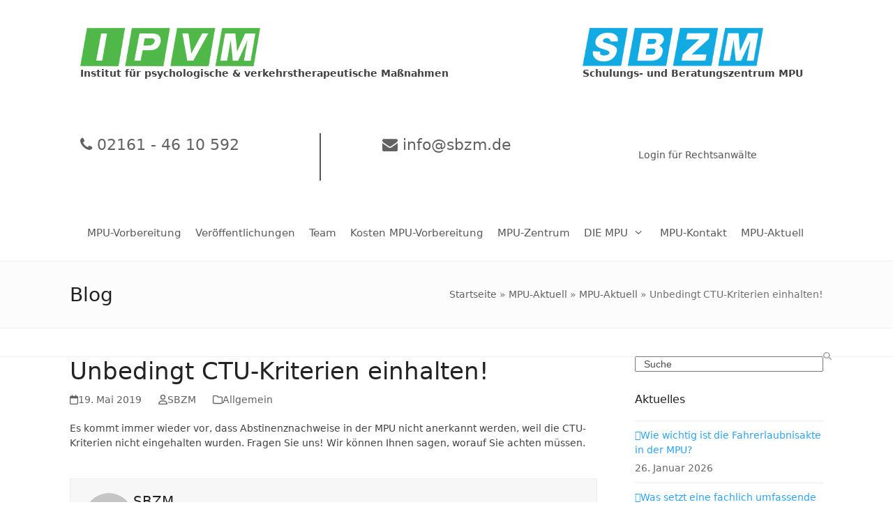

--- FILE ---
content_type: text/html; charset=UTF-8
request_url: https://www.mpu-hilfe.tips/unbedingt-ctu-kriterien-einhalten/
body_size: 20696
content:
<!DOCTYPE html>
<html lang="de" class="wpex-classic-style">
<head>
<meta charset="UTF-8">
<link rel="profile" href="https://gmpg.org/xfn/11">
<meta name='robots' content='index, follow, max-image-preview:large, max-snippet:-1, max-video-preview:-1' />
<meta name="viewport" content="width=device-width, initial-scale=1">

	<!-- This site is optimized with the Yoast SEO plugin v26.8 - https://yoast.com/product/yoast-seo-wordpress/ -->
	<title>Unbedingt CTU-Kriterien einhalten! - Medizinisch-Psychologische-Untersuchung (MPU). Sperrfristverkürzung. Psychologische / verkehrstherapeutische Maßnahmen. Beratung für die MPU. MPU-Vorbereitung und Beratung durch IVPM / SBZM.</title>
	<meta name="description" content="Es kommt immer wieder vor, dass Abstinenznachweise in der MPU nicht anerkannt werden, weil die CTU-Kriterien nicht eingehalten wurden. Fragen Sie uns! Wir könne" />
	<link rel="canonical" href="https://www.mpu-hilfe.tips/unbedingt-ctu-kriterien-einhalten/" />
	<meta property="og:locale" content="de_DE" />
	<meta property="og:type" content="article" />
	<meta property="og:title" content="Unbedingt CTU-Kriterien einhalten! - Medizinisch-Psychologische-Untersuchung (MPU). Sperrfristverkürzung. Psychologische / verkehrstherapeutische Maßnahmen. Beratung für die MPU. MPU-Vorbereitung und Beratung durch IVPM / SBZM." />
	<meta property="og:description" content="Es kommt immer wieder vor, dass Abstinenznachweise in der MPU nicht anerkannt werden, weil die CTU-Kriterien nicht eingehalten wurden. Fragen Sie uns! Wir können Ihnen sagen, worauf Sie achten müssen." />
	<meta property="og:url" content="https://www.mpu-hilfe.tips/unbedingt-ctu-kriterien-einhalten/" />
	<meta property="og:site_name" content="Medizinisch-Psychologische-Untersuchung (MPU). Sperrfristverkürzung. Psychologische / verkehrstherapeutische Maßnahmen. Beratung für die MPU. MPU-Vorbereitung und Beratung durch IVPM / SBZM." />
	<meta property="article:published_time" content="2019-05-19T20:34:52+00:00" />
	<meta property="article:modified_time" content="2019-05-26T20:37:34+00:00" />
	<meta name="author" content="SBZM" />
	<meta name="twitter:card" content="summary_large_image" />
	<meta name="twitter:label1" content="Verfasst von" />
	<meta name="twitter:data1" content="SBZM" />
	<script type="application/ld+json" class="yoast-schema-graph">{"@context":"https://schema.org","@graph":[{"@type":"Article","@id":"https://www.mpu-hilfe.tips/unbedingt-ctu-kriterien-einhalten/#article","isPartOf":{"@id":"https://www.mpu-hilfe.tips/unbedingt-ctu-kriterien-einhalten/"},"author":{"name":"SBZM","@id":"https://www.mpu-hilfe.tips/#/schema/person/f2778a9b2baff78c9fb40b86d369cf78"},"headline":"Unbedingt CTU-Kriterien einhalten!","datePublished":"2019-05-19T20:34:52+00:00","dateModified":"2019-05-26T20:37:34+00:00","mainEntityOfPage":{"@id":"https://www.mpu-hilfe.tips/unbedingt-ctu-kriterien-einhalten/"},"wordCount":35,"publisher":{"@id":"https://www.mpu-hilfe.tips/#organization"},"inLanguage":"de"},{"@type":"WebPage","@id":"https://www.mpu-hilfe.tips/unbedingt-ctu-kriterien-einhalten/","url":"https://www.mpu-hilfe.tips/unbedingt-ctu-kriterien-einhalten/","name":"Unbedingt CTU-Kriterien einhalten! - Medizinisch-Psychologische-Untersuchung (MPU). Sperrfristverkürzung. Psychologische / verkehrstherapeutische Maßnahmen. Beratung für die MPU. MPU-Vorbereitung und Beratung durch IVPM / SBZM.","isPartOf":{"@id":"https://www.mpu-hilfe.tips/#website"},"datePublished":"2019-05-19T20:34:52+00:00","dateModified":"2019-05-26T20:37:34+00:00","breadcrumb":{"@id":"https://www.mpu-hilfe.tips/unbedingt-ctu-kriterien-einhalten/#breadcrumb"},"inLanguage":"de","potentialAction":[{"@type":"ReadAction","target":["https://www.mpu-hilfe.tips/unbedingt-ctu-kriterien-einhalten/"]}]},{"@type":"BreadcrumbList","@id":"https://www.mpu-hilfe.tips/unbedingt-ctu-kriterien-einhalten/#breadcrumb","itemListElement":[{"@type":"ListItem","position":1,"name":"Startseite","item":"https://www.mpu-hilfe.tips/"},{"@type":"ListItem","position":2,"name":"MPU-Aktuell","item":"https://www.mpu-hilfe.tips/aktuelles/"},{"@type":"ListItem","position":3,"name":"MPU-Aktuell","item":"https://www.mpu-hilfe.tips/aktuelles/"},{"@type":"ListItem","position":4,"name":"Unbedingt CTU-Kriterien einhalten!"}]},{"@type":"WebSite","@id":"https://www.mpu-hilfe.tips/#website","url":"https://www.mpu-hilfe.tips/","name":"Schulungs- und Beratungszentrums für die MPU","description":"Bundesweite individuelle psychologische und verkehrstherapeutische Maßnahmen zur Vorbereitung auf die MPU","publisher":{"@id":"https://www.mpu-hilfe.tips/#organization"},"potentialAction":[{"@type":"SearchAction","target":{"@type":"EntryPoint","urlTemplate":"https://www.mpu-hilfe.tips/?s={search_term_string}"},"query-input":{"@type":"PropertyValueSpecification","valueRequired":true,"valueName":"search_term_string"}}],"inLanguage":"de"},{"@type":"Organization","@id":"https://www.mpu-hilfe.tips/#organization","name":"mpu-hilfe.tips","url":"https://www.mpu-hilfe.tips/","logo":{"@type":"ImageObject","inLanguage":"de","@id":"https://www.mpu-hilfe.tips/#/schema/logo/image/","url":"https://www.mpu-hilfe.tips/wp-content/uploads/2017/09/sbzm_haken_www.png","contentUrl":"https://www.mpu-hilfe.tips/wp-content/uploads/2017/09/sbzm_haken_www.png","width":880,"height":276,"caption":"mpu-hilfe.tips"},"image":{"@id":"https://www.mpu-hilfe.tips/#/schema/logo/image/"}},{"@type":"Person","@id":"https://www.mpu-hilfe.tips/#/schema/person/f2778a9b2baff78c9fb40b86d369cf78","name":"SBZM","image":{"@type":"ImageObject","inLanguage":"de","@id":"https://www.mpu-hilfe.tips/#/schema/person/image/","url":"https://secure.gravatar.com/avatar/65c26ace7678349c9ab470db535ea167d91e0f8ddd4f27620304c5b2b6af5314?s=96&d=mm&r=g","contentUrl":"https://secure.gravatar.com/avatar/65c26ace7678349c9ab470db535ea167d91e0f8ddd4f27620304c5b2b6af5314?s=96&d=mm&r=g","caption":"SBZM"},"sameAs":["http://www.sbzm.de"]}]}</script>
	<!-- / Yoast SEO plugin. -->


<link rel='dns-prefetch' href='//www.mpu-hilfe.tips' />
<link rel="alternate" type="application/rss+xml" title="Medizinisch-Psychologische-Untersuchung (MPU). Sperrfristverkürzung. Psychologische / verkehrstherapeutische Maßnahmen. Beratung für die MPU. MPU-Vorbereitung und Beratung durch IVPM / SBZM. &raquo; Feed" href="https://www.mpu-hilfe.tips/feed/" />
<link rel="alternate" type="application/rss+xml" title="Medizinisch-Psychologische-Untersuchung (MPU). Sperrfristverkürzung. Psychologische / verkehrstherapeutische Maßnahmen. Beratung für die MPU. MPU-Vorbereitung und Beratung durch IVPM / SBZM. &raquo; Kommentar-Feed" href="https://www.mpu-hilfe.tips/comments/feed/" />
<link rel="alternate" title="oEmbed (JSON)" type="application/json+oembed" href="https://www.mpu-hilfe.tips/wp-json/oembed/1.0/embed?url=https%3A%2F%2Fwww.mpu-hilfe.tips%2Funbedingt-ctu-kriterien-einhalten%2F" />
<link rel="alternate" title="oEmbed (XML)" type="text/xml+oembed" href="https://www.mpu-hilfe.tips/wp-json/oembed/1.0/embed?url=https%3A%2F%2Fwww.mpu-hilfe.tips%2Funbedingt-ctu-kriterien-einhalten%2F&#038;format=xml" />
<style id='wp-img-auto-sizes-contain-inline-css'>
img:is([sizes=auto i],[sizes^="auto," i]){contain-intrinsic-size:3000px 1500px}
/*# sourceURL=wp-img-auto-sizes-contain-inline-css */
</style>
<link rel='stylesheet' id='js_composer_front-css' href='https://www.mpu-hilfe.tips/wp-content/plugins/js_composer/assets/css/js_composer.min.css?ver=8.7.2' media='all' />
<link rel='stylesheet' id='contact-form-7-css' href='https://www.mpu-hilfe.tips/wp-content/plugins/contact-form-7/includes/css/styles.css?ver=6.1.4' media='all' />
<link rel='stylesheet' id='groovy-menu-style-css' href='https://www.mpu-hilfe.tips/wp-content/plugins/groovy-menu-free/assets/style/frontend.css?ver=1.4.3' media='all' />
<link rel='stylesheet' id='groovy-menu-style-fonts-groovy-28328-css' href='https://www.mpu-hilfe.tips/wp-content/uploads/groovy/fonts/groovy-28328.css?ver=1.4.3' media='all' />
<link rel='stylesheet' id='groovy-menu-style-fonts-groovy-69018-css' href='https://www.mpu-hilfe.tips/wp-content/uploads/groovy/fonts/groovy-69018.css?ver=1.4.3' media='all' />
<link rel='stylesheet' id='groovy-menu-style-fonts-groovy-socicon-css' href='https://www.mpu-hilfe.tips/wp-content/uploads/groovy/fonts/groovy-socicon.css?ver=1.4.3' media='all' />
<link rel='stylesheet' id='groovy-menu-font-awesome-css' href='https://www.mpu-hilfe.tips/wp-content/plugins/groovy-menu-free/assets/style/fontawesome.css?ver=1.4.3' media='all' crossorigin='anonymous' />
<link rel='preload' as='font' crossorigin='anonymous' id='groovy-menu-font-awesome-file-css' href='https://www.mpu-hilfe.tips/wp-content/plugins/groovy-menu-free/assets/fonts/fontawesome-webfont.woff2?v=4.7.0' media='all' />
<link rel='stylesheet' id='groovy-menu-font-internal-css' href='https://www.mpu-hilfe.tips/wp-content/plugins/groovy-menu-free/assets/style/font-internal.css?ver=1.4.3' media='all' crossorigin='anonymous' />
<link rel='preload' as='font' crossorigin='anonymous' id='groovy-menu-font-internal-file-css' href='https://www.mpu-hilfe.tips/wp-content/plugins/groovy-menu-free/assets/fonts/crane-font.woff?hhxb42' media='all' />
<link rel='stylesheet' id='wpsm_ac-font-awesome-front-css' href='https://www.mpu-hilfe.tips/wp-content/plugins/responsive-accordion-and-collapse/css/font-awesome/css/font-awesome.min.css?ver=6.9' media='all' />
<link rel='stylesheet' id='wpsm_ac_bootstrap-front-css' href='https://www.mpu-hilfe.tips/wp-content/plugins/responsive-accordion-and-collapse/css/bootstrap-front.css?ver=6.9' media='all' />
<link rel='stylesheet' id='parent-style-css' href='https://www.mpu-hilfe.tips/wp-content/themes/Total/style.css?ver=6.5' media='all' />
<link rel='stylesheet' id='wpex-style-css' href='https://www.mpu-hilfe.tips/wp-content/themes/total-child-theme/style.css?ver=6.5' media='all' />
<link rel='stylesheet' id='vcex-shortcodes-css' href='https://www.mpu-hilfe.tips/wp-content/themes/Total/assets/css/frontend/vcex-shortcodes.min.css?ver=6.5' media='all' />
<link rel='stylesheet' id='wpex-wpbakery-css' href='https://www.mpu-hilfe.tips/wp-content/themes/Total/assets/css/frontend/wpbakery.min.css?ver=6.5' media='all' />
<link rel='stylesheet' id='groovy-menu-preset-style-4568-css' href='https://www.mpu-hilfe.tips/wp-content/uploads/groovy/preset_4568.css?ver=40921363fac5e5e9c33253d144db1961' media='all' />
<script src="https://www.mpu-hilfe.tips/wp-includes/js/jquery/jquery.min.js?ver=3.7.1" id="jquery-core-js"></script>
<script src="https://www.mpu-hilfe.tips/wp-includes/js/jquery/jquery-migrate.min.js?ver=3.4.1" id="jquery-migrate-js"></script>
<script src="//www.mpu-hilfe.tips/wp-content/plugins/revslider/sr6/assets/js/rbtools.min.js?ver=6.7.38" async id="tp-tools-js"></script>
<script src="//www.mpu-hilfe.tips/wp-content/plugins/revslider/sr6/assets/js/rs6.min.js?ver=6.7.38" async id="revmin-js"></script>
<script id="wpex-core-js-extra">
var wpex_theme_params = {"selectArrowIcon":"\u003Cspan class=\"wpex-select-arrow__icon wpex-icon--sm wpex-flex wpex-icon\" aria-hidden=\"true\"\u003E\u003Csvg viewBox=\"0 0 24 24\" xmlns=\"http://www.w3.org/2000/svg\"\u003E\u003Crect fill=\"none\" height=\"24\" width=\"24\"/\u003E\u003Cg transform=\"matrix(0, -1, 1, 0, -0.115, 23.885)\"\u003E\u003Cpolygon points=\"17.77,3.77 16,2 6,12 16,22 17.77,20.23 9.54,12\"/\u003E\u003C/g\u003E\u003C/svg\u003E\u003C/span\u003E","customSelects":".widget_categories form,.widget_archive select,.vcex-form-shortcode select","scrollToHash":"1","localScrollFindLinks":"1","localScrollHighlight":"1","localScrollUpdateHash":"1","scrollToHashTimeout":"500","localScrollTargets":"li.local-scroll a, a.local-scroll, .local-scroll-link, .local-scroll-link \u003E a,.sidr-class-local-scroll-link,li.sidr-class-local-scroll \u003E span \u003E a,li.sidr-class-local-scroll \u003E a","scrollToBehavior":"smooth"};
//# sourceURL=wpex-core-js-extra
</script>
<script src="https://www.mpu-hilfe.tips/wp-content/themes/Total/assets/js/frontend/core.min.js?ver=6.5" id="wpex-core-js" defer data-wp-strategy="defer"></script>
<script id="wpex-inline-js-after">
!function(){const e=document.querySelector("html"),t=()=>{const t=window.innerWidth-document.documentElement.clientWidth;t&&e.style.setProperty("--wpex-scrollbar-width",`${t}px`)};t(),window.addEventListener("resize",(()=>{t()}))}();
//# sourceURL=wpex-inline-js-after
</script>
<script></script><link rel="https://api.w.org/" href="https://www.mpu-hilfe.tips/wp-json/" /><link rel="alternate" title="JSON" type="application/json" href="https://www.mpu-hilfe.tips/wp-json/wp/v2/posts/2733" /><link rel="EditURI" type="application/rsd+xml" title="RSD" href="https://www.mpu-hilfe.tips/xmlrpc.php?rsd" />
<meta name="generator" content="WordPress 6.9" />
<link rel='shortlink' href='https://www.mpu-hilfe.tips/?p=2733' />
<!-- Analytics by WP Statistics - https://wp-statistics.com -->
<noscript><style>body:not(.content-full-screen) .wpex-vc-row-stretched[data-vc-full-width-init="false"]{visibility:visible;}</style></noscript><link rel="icon" href="https://www.mpu-hilfe.tips/wp-content/uploads/2021/03/cropped-SBZM-Icon-white-32x32.png" sizes="32x32" />
<link rel="icon" href="https://www.mpu-hilfe.tips/wp-content/uploads/2021/03/cropped-SBZM-Icon-white-192x192.png" sizes="192x192" />
<link rel="apple-touch-icon" href="https://www.mpu-hilfe.tips/wp-content/uploads/2021/03/cropped-SBZM-Icon-white-180x180.png" />
<meta name="msapplication-TileImage" content="https://www.mpu-hilfe.tips/wp-content/uploads/2021/03/cropped-SBZM-Icon-white-270x270.png" />
<script>function setREVStartSize(e){
			//window.requestAnimationFrame(function() {
				window.RSIW = window.RSIW===undefined ? window.innerWidth : window.RSIW;
				window.RSIH = window.RSIH===undefined ? window.innerHeight : window.RSIH;
				try {
					var pw = document.getElementById(e.c).parentNode.offsetWidth,
						newh;
					pw = pw===0 || isNaN(pw) || (e.l=="fullwidth" || e.layout=="fullwidth") ? window.RSIW : pw;
					e.tabw = e.tabw===undefined ? 0 : parseInt(e.tabw);
					e.thumbw = e.thumbw===undefined ? 0 : parseInt(e.thumbw);
					e.tabh = e.tabh===undefined ? 0 : parseInt(e.tabh);
					e.thumbh = e.thumbh===undefined ? 0 : parseInt(e.thumbh);
					e.tabhide = e.tabhide===undefined ? 0 : parseInt(e.tabhide);
					e.thumbhide = e.thumbhide===undefined ? 0 : parseInt(e.thumbhide);
					e.mh = e.mh===undefined || e.mh=="" || e.mh==="auto" ? 0 : parseInt(e.mh,0);
					if(e.layout==="fullscreen" || e.l==="fullscreen")
						newh = Math.max(e.mh,window.RSIH);
					else{
						e.gw = Array.isArray(e.gw) ? e.gw : [e.gw];
						for (var i in e.rl) if (e.gw[i]===undefined || e.gw[i]===0) e.gw[i] = e.gw[i-1];
						e.gh = e.el===undefined || e.el==="" || (Array.isArray(e.el) && e.el.length==0)? e.gh : e.el;
						e.gh = Array.isArray(e.gh) ? e.gh : [e.gh];
						for (var i in e.rl) if (e.gh[i]===undefined || e.gh[i]===0) e.gh[i] = e.gh[i-1];
											
						var nl = new Array(e.rl.length),
							ix = 0,
							sl;
						e.tabw = e.tabhide>=pw ? 0 : e.tabw;
						e.thumbw = e.thumbhide>=pw ? 0 : e.thumbw;
						e.tabh = e.tabhide>=pw ? 0 : e.tabh;
						e.thumbh = e.thumbhide>=pw ? 0 : e.thumbh;
						for (var i in e.rl) nl[i] = e.rl[i]<window.RSIW ? 0 : e.rl[i];
						sl = nl[0];
						for (var i in nl) if (sl>nl[i] && nl[i]>0) { sl = nl[i]; ix=i;}
						var m = pw>(e.gw[ix]+e.tabw+e.thumbw) ? 1 : (pw-(e.tabw+e.thumbw)) / (e.gw[ix]);
						newh =  (e.gh[ix] * m) + (e.tabh + e.thumbh);
					}
					var el = document.getElementById(e.c);
					if (el!==null && el) el.style.height = newh+"px";
					el = document.getElementById(e.c+"_wrapper");
					if (el!==null && el) {
						el.style.height = newh+"px";
						el.style.display = "block";
					}
				} catch(e){
					console.log("Failure at Presize of Slider:" + e)
				}
			//});
		  };</script>
		<style id="wp-custom-css">
			.vc_tta-accordion .vc_tta-controls-icon{display:none!important;}.blog-entry-media{display:none;}.page_gitter .vc_btn3-color-juicy-pink{background-color:#2ea3f2!important;}.header_logo img{height:55px;width:auto;}#header_mail{font-size:1.577em;text-align:center;}#header_phone{font-size:1.577em;}#header_phone a,#header_mail a{color:#616161;}@media only screen and (min-width:1110px){#header_phone{border-right:2px solid #545455;}}#header_col_right{text-align:right;}@media only screen and (max-width:768px){#header_col_right{text-align:center;}#header_col_right .theme-button.align-right{float:none;}#header_phone{text-align:center;}}#header_phone .vc_column-inner,#header_mail .vc_column-inner,#header_col_right .vc_column-inner{margin-bottom:0px;}#header_link_login{padding-right:0;}#footer{margin-bottom:50px;}.wp-gr .wp-google-head{height:100px!important}.wp-gr .wp-google-name{padding-right:50px!important}.header-box{text-align:right;width:100%;margin-bottom:20px}.header-box h3{color:black;/*#2ea3f2;*/font-weight:bolder;font-style:italic;text-transform:uppercase;font-size:1.285em;}.header-box li:before{content:"\f00c";font-family:FontAwesome;color:#4abd42;display:inline-block;width:1.3em}#header-left{width:40%;display:inline-block;text-align:center}#header-right{width:50%;display:inline-block;margin-left:20px}#header-two-search{display:none}#header-aside{margin-right:10%}@media only screen and (max-width:1110px){#header-aside{margin-right:0}}@media only screen and (max-width:767px){.hide-on-mobile,#header-right{width:100%;margin:0;padding-top:25px;}#header-left{width:100%}#header-aside{padding-top:0}}#menu-main{border:0}#menu-main li{border:0}.call-to-action{background-color:#4abd42;/* Green */border:none;color:white;padding:15px 32px;text-align:center;text-decoration:none;display:inline-block;font-size:1.3em;-webkit-transition-duration:0.4s;/* Safari */transition-duration:0.4s}.call-to-action:hover{text-decoration:none;box-shadow:0 12px 16px 0 rgba(0,0,0,0.24),0 17px 50px 0 rgba(0,0,0,0.19)}#footer-bottom{background:#2ea3f2 !important}#copyright,#copyright a,#menu-footer-1 li a{color:white}/*#mobile-menu{display:none}*/body{-moz-osx-font-smoothing:grayscale}.sidebar-widget-icons .widget_recent_entries a::before{content:"\f054"}.wpb_single_image{padding-right:10px !important;padding-top:6px !important;float:left}.wpb_single_image.team-image{float:none;}.team-col .vc_column_container{padding-right:30px;}body{-moz-osx-font-smoothing:grayscale;}.sidebar-widget-icons .widget_recent_entries a::before{content:"\f054";}.para{height:720px;}#site-header-inner{padding-top:40px !important;padding-bottom:5px !important;}.team-col .vc_column_container>.vc_column-inner{padding-left:0;padding-right:0;}.wpb_single_image{padding-right:10px !important;padding-top:6px !important;float:left;}body{-moz-osx-font-smoothing:grayscale;}.sidebar-widget-icons .widget_recent_entries a::before{content:"\f054";}.header-box ul{list-style:none !important;margin:0;}.wpb_single_image{padding-right:10px !important;padding-top:6px !important;float:left;}.vc-hoverbox-wrapper.vc-hoverbox-width--100 .vc-hoverbox{min-height:360px;}.hoverbox .vc-hoverbox-block-inner.vc-hoverbox-front-inner{background:rgba(0,0,0,0.7);}.hoverbox h2{color:white;margin:0;}.hoverbox .vc-hoverbox-block.vc-hoverbox-back .vc_btn3.vc_btn3-color-grey.vc_btn3-style-modern{color:white;border-color:#4abd42;background-color:#4abd42;background-image:none;}.hoverbox .vc-hoverbox-block-inner.vc-hoverbox-back-inner p{color:white;}.vc_separator{display:none;}.tmm .tmm_3_columns .tmm_member{animation-name:slideInUp;-webkit-animation-duration:1s;animation-duration:1s;-webkit-animation-fill-mode:both;animation-fill-mode:both;transition:transform .5s ease-in-out;}@-webkit-keyframes wave-animation-s{0%{background-position:0 0;}100%{background-position:-10000px 0;}}@-moz-keyframes wave-animation-s{0%{background-position:0 0;}100%{background-position:-10000px 0;}}@-o-keyframes wave-animation-s{0%{background-position:0 0;}100%{background-position:-10000px 0;}}@keyframes wave-animation-s{0%{background-position:0 0;}100%{background-position:-10000px 0;}}.hoverbox .vc-hoverbox-block-inner.vc-hoverbox-front-inner h2:after{font-family:FontAwesome;content:"\f061";margin-left:10px;}.checkmark ul{list-style:none !important;margin:0;}.checkmark li:before{content:"\f00c";font-family:FontAwesome;color:#4abd42;display:inline-block;width:1.3em;}.center_action{display:flex;justify-content:center;}.cta-button .vc_btn3.vc_btn3-shape-rounded{background-color:#4abd42;border:none;color:white;padding:15px 32px;text-align:center;text-decoration:none;display:inline-block;font-size:1.3em;-webkit-transition-duration:0.4s;transition-duration:0.4s;}.center_action h2{padding-top:20px;color:white;}.tmm_photo{width:100% !important;height:250px !important;border:0 !important;border-radius:0 !important;}.services .vc_column-inner.vc_custom_1561609167036{background-color:rgba(255,255,255,0.7);margin:30px auto !important;}.services .vc_column-inner.vc_custom_1561609167036 .vc_column_container{padding-left:10%}.vc_row{margin-left:0 !important;margin-right:0 !important;}#header-right{font-size:1.2em;text-align:center;}.cta-button .vc_btn3.vc_btn3-shape-rounded:before{font-family:FontAwesome;content:"\f095";padding-right:10px;}#header-left{float:left;}.vc_general.vc_cta3 .vc_cta3-actions{text-align:center;}.services li{color:#000;}.header-image{background-image:url("https://www.mpu-hilfe.tips/wp-content/uploads/2019/06/header_sbzm_small_header.jpeg");background-size:cover;width:100%;height:720px;}@media only screen and (max-width:700px){.header-image{display:none;}}.wpsm_number{margin-top:10px!important;}#wpsm_counter_b_row_2759 .wpsm_counterbox{margin-top:0 !important;margin-bottom:0!important;}#wpsm_counter_b_row_2759 .wpsm_counterbox .wpsm_count-title{margin-top:10px !important;}.wpsm_count-title{min-height:0!important;}#wpsm_counter_b_row_2759 .wpsm_counterbox .wpsm_number{margin-top:0;}.wave{height:20px;background:url(https://www.mpu-hilfe.tips/wp-content/uploads/2019/06/white_wave.png) 0 0 repeat-x;position:relative;top:-20px;width:100%;-webkit-animation:wave-animation-s 90s infinite linear;-moz-animation:wave-animation-s 90s infinite linear;-o-animation:wave-animation-s 90s infinite linear;animation:wave-animation-s 90s infinite linear;animation-duration:90s;animation-timing-function:linear;animation-delay:0s;animation-iteration-count:infinite;animation-direction:normal;animation-fill-mode:none;animation-play-state:running;animation-name:wave-animation-s;}header-box		</style>
		<noscript><style> .wpb_animate_when_almost_visible { opacity: 1; }</style></noscript><style data-type="wpex-css" id="wpex-css">/*TYPOGRAPHY*/:root{--wpex-body-font-size:14px;}:root{--wpex-heading-font-weight:400;}.sidebar-box .widget-title{font-weight:400;font-size:16px;}h2,.wpex-h2{font-size:21px;}.footer-widget .widget-title{font-size:16px;}/*CUSTOMIZER STYLING*/:root{--wpex-accent:#2ea3f2;--wpex-accent-alt:#2ea3f2;--wpex-hover-btn-bg:#0e7af4;--wpex-vc-column-inner-margin-bottom:40px;}.page-header.wpex-supports-mods{padding-block-start:30px;padding-block-end:30px;background-color:#fcfcfc;border-top-color:#eeeeee;border-bottom-color:#eeeeee;}.site-breadcrumbs{color:#707070;}:root,.site-boxed.wpex-responsive #wrap{--wpex-container-width:1080px;}#footer-inner{padding:80px 0 30px;}#footer{--wpex-surface-1:#ffffff;background-color:#ffffff;--wpex-hover-link-color:#020202;}.footer-widget .widget-title{color:#2291eb;}#footer-bottom{background-color:#000000;}@media only screen and (min-width:960px){:root{--wpex-content-area-width:70%;--wpex-primary-sidebar-width:25%;}}</style><link rel='stylesheet' id='rs-plugin-settings-css' href='//www.mpu-hilfe.tips/wp-content/plugins/revslider/sr6/assets/css/rs6.css?ver=6.7.38' media='all' />
<style id='rs-plugin-settings-inline-css'>
#rs-demo-id {}
/*# sourceURL=rs-plugin-settings-inline-css */
</style>
</head>

<body data-rsssl=1 class="wp-singular post-template-default single single-post postid-2733 single-format-standard wp-custom-logo wp-embed-responsive wp-theme-Total wp-child-theme-total-child-theme groovy_menu_1-4-3 wpex-theme wpex-responsive full-width-main-layout no-composer wpex-live-site site-full-width content-right-sidebar has-sidebar post-in-category-allgemein sidebar-widget-icons hasnt-overlay-header wpex-antialiased wpex-no-js wpb-js-composer js-comp-ver-8.7.2 vc_responsive">

	
<a href="#content" class="skip-to-content">Skip to content</a>

	
	<span data-ls_id="#site_top" tabindex="-1"></span>
	<div id="outer-wrap" class="wpex-overflow-clip">
		
		
		
		<div id="wrap" class="wpex-clr">

				<header id="site-header" class="header-builder wpex-z-10 custom-bg dyn-styles wpex-print-hidden wpex-relative wpex-clr">
				<div id="site-header-inner" class="header-builder-inner header-padding container wpex-relative wpex-h-100 wpex-clr"><style>.vc_custom_1648628013617{margin-right: 0px !important;margin-left: 0px !important;padding-right: 0px !important;padding-left: 0px !important;}.vc_custom_1648643236545{margin-right: 0px !important;padding-right: 0px !important;}.vc_custom_1648644010567{margin-right: 0px !important;margin-bottom: 0px !important;margin-left: 0px !important;padding-top: 40px !important;padding-right: 0px !important;padding-bottom: 0px !important;padding-left: 0px !important;}</style><div class="vc_row wpb_row vc_row-fluid wpex-relative"><div class="wpb_column vc_column_container vc_col-sm-8"><div class="vc_column-inner"><div class="wpb_wrapper"><figure class="vcex-image vcex-module header_logo"><div class="vcex-image-inner wpex-relative wpex-inline-block"><a href="https://www.mpu-hilfe.tips/"><img width="2005" height="428" src="https://www.mpu-hilfe.tips/wp-content/uploads/2022/03/IPVM.png" class="vcex-image-img wpex-align-middle" alt="" loading="lazy" decoding="async" srcset="https://www.mpu-hilfe.tips/wp-content/uploads/2022/03/IPVM.png 2005w, https://www.mpu-hilfe.tips/wp-content/uploads/2022/03/IPVM-300x64.png 300w, https://www.mpu-hilfe.tips/wp-content/uploads/2022/03/IPVM-1024x219.png 1024w, https://www.mpu-hilfe.tips/wp-content/uploads/2022/03/IPVM-768x164.png 768w, https://www.mpu-hilfe.tips/wp-content/uploads/2022/03/IPVM-1536x328.png 1536w" sizes="auto, (max-width: 2005px) 100vw, 2005px" /></a></div></figure>
	<div class="wpb_text_column wpb_content_element" >
		<div class="wpb_wrapper">
			<p><strong>Institut für psychologische &amp; verkehrstherapeutische Maßnahmen</strong></p>

		</div>
	</div>
</div></div></div><div class="wpb_column vc_column_container vc_col-sm-4"><div class="vc_column-inner"><div class="wpb_wrapper"><figure class="vcex-image vcex-module wpex-text-left header_logo"><div class="vcex-image-inner wpex-relative wpex-inline-block"><a href="https://www.mpu-hilfe.tips/"><img width="1500" height="318" src="https://www.mpu-hilfe.tips/wp-content/uploads/2021/05/SBZM-Logo-20-Jahre-e1648558111350.png" class="vcex-image-img wpex-align-middle" alt="" loading="lazy" decoding="async" srcset="https://www.mpu-hilfe.tips/wp-content/uploads/2021/05/SBZM-Logo-20-Jahre-e1648558111350.png 1500w, https://www.mpu-hilfe.tips/wp-content/uploads/2021/05/SBZM-Logo-20-Jahre-e1648558111350-300x64.png 300w, https://www.mpu-hilfe.tips/wp-content/uploads/2021/05/SBZM-Logo-20-Jahre-e1648558111350-1024x217.png 1024w, https://www.mpu-hilfe.tips/wp-content/uploads/2021/05/SBZM-Logo-20-Jahre-e1648558111350-768x163.png 768w" sizes="auto, (max-width: 1500px) 100vw, 1500px" /></a></div></figure>
	<div class="wpb_text_column wpb_content_element" >
		<div class="wpb_wrapper">
			<p><strong>Schulungs- und Beratungszentrum MPU</strong></p>

		</div>
	</div>
</div></div></div></div><div class="vc_row wpb_row vc_row-fluid wpex-relative"><div class="wpb_column vc_column_container vc_col-sm-4" id="header_phone"><div class="vc_column-inner"><div class="wpb_wrapper">
	<div class="wpb_raw_code wpb_raw_html wpb_content_element" >
		<div class="wpb_wrapper">
			<a href="tel:+4921614610592"><i class="fa fa-phone"></i> 02161 - 46 10 592</a>
		</div>
	</div>
</div></div></div><div class="wpb_column vc_column_container vc_col-sm-4" id="header_mail"><div class="vc_column-inner"><div class="wpb_wrapper">
	<div class="wpb_raw_code wpb_raw_html wpb_content_element" >
		<div class="wpb_wrapper">
			<a href="mailto:info@sbzm.de"><i class="fa fa-envelope"></i> info@sbzm.de</a>
		</div>
	</div>
</div></div></div><div class="wpb_column vc_column_container vc_col-sm-4" id="header_col_right"><div class="vc_column-inner"><div class="wpb_wrapper"><style>.vcex-button.vcex_6977912c86b31{background:#aeafaf;color:#ffffff!important;}.vcex-button.vcex_6977912c86b31:hover{background:#aeafaf!important;color:#ffffff!important;}</style><a href="https://www.mpu-hilfe.tips/video-konferenz/" class="vcex-button theme-button inline wpex-shadow-lg vcex_6977912c86b31"><span class="vcex-button-inner theme-button-inner wpex-flex wpex-flex-wrap wpex-items-center wpex-justify-center">Zur Video-Konferenz</span></a> <style>.vcex-button.vcex_6977912c8719f{background:#ffffff;color:#545455!important;}.vcex-button.vcex_6977912c8719f:hover{background:#ffffff!important;color:#545455!important;}</style><div class="vc_custom_1648643236545 wpex-clr"><a id="header_link_login" href="https://www.mpu-hilfe.tips/bereich-fuer-rechtsanwaelte" class="vcex-button theme-button align-right inline vcex_6977912c8719f"><span class="vcex-button-inner theme-button-inner wpex-flex wpex-flex-wrap wpex-items-center wpex-justify-center">Login für Rechtsanwälte</span></a></div> </div></div></div></div><div class="vc_row wpb_row vc_row-fluid vc_custom_1648628013617 wpex-relative"><div class="wpb_column vc_column_container vc_col-sm-12"><div class="vc_column-inner vc_custom_1648644010567"><div class="wpb_wrapper">
	<header class="gm-navbar gm-preset-id-4568 gm-navbar--align-left gm-navbar--style-1 gm-top-links-align-left gm-navbar--toolbar-false gm-navbar--shadow-tiny gm-navbar--shadow-dropdown-medium gm-dropdown-hover-style-default gm-dropdown-appearance-animate-from-bottom gm-dropdown-with-scrollbar"
	        id="gm-6977912c6e694" data-version="1.4.3">
		<div class="gm-wrapper"><div class="gm-inner">
				<div class="gm-inner-bg"></div>
				<div class="gm-container"><div class="gm-logo"></div><div class="gm-menu-btn gm-burger hamburger"><div class="hamburger-box"><div class="hamburger-inner"></div></div></div><div class="gm-main-menu-wrapper"><nav id="gm-main-menu"><ul id="menu-main" class="gm-navbar-nav"><li id="menu-item-986" class="menu-item menu-item-type-post_type menu-item-object-page gm-menu-item gm-menu-item--lvl-0"><a href="https://www.mpu-hilfe.tips/hilfe-bei-mpu/" class="gm-anchor"><span class="gm-menu-item__txt-wrapper"><span class="gm-menu-item__txt">MPU-Vorbereitung</span></span></a></li>
<li id="menu-item-4696" class="menu-item menu-item-type-post_type menu-item-object-page gm-menu-item gm-menu-item--lvl-0"><a href="https://www.mpu-hilfe.tips/veroeffentlichungen/" class="gm-anchor"><span class="gm-menu-item__txt-wrapper"><span class="gm-menu-item__txt">Veröffentlichungen</span></span></a></li>
<li id="menu-item-3809" class="menu-item menu-item-type-post_type menu-item-object-page gm-menu-item gm-menu-item--lvl-0"><a href="https://www.mpu-hilfe.tips/mpu-hilfe-team/" class="gm-anchor"><span class="gm-menu-item__txt-wrapper"><span class="gm-menu-item__txt">Team</span></span></a></li>
<li id="menu-item-1009" class="menu-item menu-item-type-post_type menu-item-object-page gm-menu-item gm-menu-item--lvl-0"><a href="https://www.mpu-hilfe.tips/mpu-hilfe-tips-leistungen/" class="gm-anchor"><span class="gm-menu-item__txt-wrapper"><span class="gm-menu-item__txt">Kosten MPU-Vorbereitung</span></span></a></li>
<li id="menu-item-2639" class="menu-item menu-item-type-post_type menu-item-object-page gm-menu-item gm-menu-item--lvl-0"><a href="https://www.mpu-hilfe.tips/ueber-uns/" class="gm-anchor"><span class="gm-menu-item__txt-wrapper"><span class="gm-menu-item__txt">MPU-Zentrum</span></span></a></li>
<li id="menu-item-376" class="menu-item menu-item-type-post_type menu-item-object-page menu-item-has-children gm-menu-item gm-menu-item--lvl-0 gm-dropdown"><a href="https://www.mpu-hilfe.tips/mpu/" class="gm-anchor gm-dropdown-toggle"><span class="gm-menu-item__txt-wrapper"><span class="gm-menu-item__txt">DIE MPU</span></span><span class="gm-caret" aria-label="dropdown"><i class="fa fa-fw fa-angle-down"></i></span></a>
<div class="gm-dropdown-menu-wrapper"><ul class="gm-dropdown-menu gm-dropdown-menu--lvl-1" >
	<li id="menu-item-379" class="menu-item menu-item-type-post_type menu-item-object-page gm-menu-item gm-menu-item--lvl-1"><a href="https://www.mpu-hilfe.tips/mpu/drogen/" class="gm-anchor gm-menu-item__link"><span class="gm-menu-item__txt-wrapper"><span class="gm-menu-item__txt">Drogen</span></span></a></li>
	<li id="menu-item-380" class="menu-item menu-item-type-post_type menu-item-object-page gm-menu-item gm-menu-item--lvl-1"><a href="https://www.mpu-hilfe.tips/mpu/alkohol/" class="gm-anchor gm-menu-item__link"><span class="gm-menu-item__txt-wrapper"><span class="gm-menu-item__txt">Alkohol</span></span></a></li>
	<li id="menu-item-378" class="menu-item menu-item-type-post_type menu-item-object-page gm-menu-item gm-menu-item--lvl-1"><a href="https://www.mpu-hilfe.tips/mpu/punkte/" class="gm-anchor gm-menu-item__link"><span class="gm-menu-item__txt-wrapper"><span class="gm-menu-item__txt">Punkte</span></span></a></li>
	<li id="menu-item-377" class="menu-item menu-item-type-post_type menu-item-object-page gm-menu-item gm-menu-item--lvl-1"><a href="https://www.mpu-hilfe.tips/mpu/straftaten/" class="gm-anchor gm-menu-item__link"><span class="gm-menu-item__txt-wrapper"><span class="gm-menu-item__txt">Straftaten</span></span></a></li>
</ul></div>
</li>
<li id="menu-item-216" class="menu-item menu-item-type-post_type menu-item-object-page gm-menu-item gm-menu-item--lvl-0"><a href="https://www.mpu-hilfe.tips/contact/" class="gm-anchor"><span class="gm-menu-item__txt-wrapper"><span class="gm-menu-item__txt">MPU-Kontakt</span></span></a></li>
<li id="menu-item-285" class="menu-item menu-item-type-post_type menu-item-object-page current_page_parent gm-menu-item gm-menu-item--lvl-0"><a href="https://www.mpu-hilfe.tips/aktuelles/" class="gm-anchor"><span class="gm-menu-item__txt-wrapper"><span class="gm-menu-item__txt">MPU-Aktuell</span></span></a></li>
</ul></nav></div>
				</div>
			</div>
		</div>
		<div class="gm-padding"></div>
	</header><aside class="gm-navigation-drawer gm-navigation-drawer--mobile gm-hidden"><div class="gm-grid-container d-flex flex-column h-100"><div class="gm-menu-btn-close-mobile-drawer gm-hamburger-close" aria-label="close"><div class="hamburger is-active hamburger--squeeze"><div class="hamburger-box"><div class="hamburger-inner"></div></div></div></div><div class="gm-mobile-menu-container"><ul id="menu-main-1" class="gm-navbar-nav"><li id="menu-item-mobile-986" class="menu-item menu-item-type-post_type menu-item-object-page gm-menu-item gm-menu-item--lvl-0"><a href="https://www.mpu-hilfe.tips/hilfe-bei-mpu/" class="gm-anchor"><span class="gm-menu-item__txt-wrapper"><span class="gm-menu-item__txt">MPU-Vorbereitung</span></span></a></li>
<li id="menu-item-mobile-4696" class="menu-item menu-item-type-post_type menu-item-object-page gm-menu-item gm-menu-item--lvl-0"><a href="https://www.mpu-hilfe.tips/veroeffentlichungen/" class="gm-anchor"><span class="gm-menu-item__txt-wrapper"><span class="gm-menu-item__txt">Veröffentlichungen</span></span></a></li>
<li id="menu-item-mobile-3809" class="menu-item menu-item-type-post_type menu-item-object-page gm-menu-item gm-menu-item--lvl-0"><a href="https://www.mpu-hilfe.tips/mpu-hilfe-team/" class="gm-anchor"><span class="gm-menu-item__txt-wrapper"><span class="gm-menu-item__txt">Team</span></span></a></li>
<li id="menu-item-mobile-1009" class="menu-item menu-item-type-post_type menu-item-object-page gm-menu-item gm-menu-item--lvl-0"><a href="https://www.mpu-hilfe.tips/mpu-hilfe-tips-leistungen/" class="gm-anchor"><span class="gm-menu-item__txt-wrapper"><span class="gm-menu-item__txt">Kosten MPU-Vorbereitung</span></span></a></li>
<li id="menu-item-mobile-2639" class="menu-item menu-item-type-post_type menu-item-object-page gm-menu-item gm-menu-item--lvl-0"><a href="https://www.mpu-hilfe.tips/ueber-uns/" class="gm-anchor"><span class="gm-menu-item__txt-wrapper"><span class="gm-menu-item__txt">MPU-Zentrum</span></span></a></li>
<li id="menu-item-mobile-376" class="menu-item menu-item-type-post_type menu-item-object-page menu-item-has-children menu-item-has-children gm-menu-item gm-menu-item--lvl-0 gm-dropdown"><a href="https://www.mpu-hilfe.tips/mpu/" class="gm-anchor gm-dropdown-toggle"><span class="gm-menu-item__txt-wrapper"><span class="gm-menu-item__txt">DIE MPU</span></span><span class="gm-caret" aria-label="dropdown"><i class="fa fa-fw fa-angle-down"></i></span></a>
<div class="gm-dropdown-menu-wrapper"><div class="gm-dropdown-menu-title"></div><ul class="gm-dropdown-menu gm-dropdown-menu--lvl-1" >
	<li id="menu-item-mobile-379" class="menu-item menu-item-type-post_type menu-item-object-page gm-menu-item gm-menu-item--lvl-1"><a href="https://www.mpu-hilfe.tips/mpu/drogen/" class="gm-anchor gm-menu-item__link"><span class="gm-menu-item__txt-wrapper"><span class="gm-menu-item__txt">Drogen</span></span></a></li>
	<li id="menu-item-mobile-380" class="menu-item menu-item-type-post_type menu-item-object-page gm-menu-item gm-menu-item--lvl-1"><a href="https://www.mpu-hilfe.tips/mpu/alkohol/" class="gm-anchor gm-menu-item__link"><span class="gm-menu-item__txt-wrapper"><span class="gm-menu-item__txt">Alkohol</span></span></a></li>
	<li id="menu-item-mobile-378" class="menu-item menu-item-type-post_type menu-item-object-page gm-menu-item gm-menu-item--lvl-1"><a href="https://www.mpu-hilfe.tips/mpu/punkte/" class="gm-anchor gm-menu-item__link"><span class="gm-menu-item__txt-wrapper"><span class="gm-menu-item__txt">Punkte</span></span></a></li>
	<li id="menu-item-mobile-377" class="menu-item menu-item-type-post_type menu-item-object-page gm-menu-item gm-menu-item--lvl-1"><a href="https://www.mpu-hilfe.tips/mpu/straftaten/" class="gm-anchor gm-menu-item__link"><span class="gm-menu-item__txt-wrapper"><span class="gm-menu-item__txt">Straftaten</span></span></a></li>
</ul></div>
</li>
<li id="menu-item-mobile-216" class="menu-item menu-item-type-post_type menu-item-object-page gm-menu-item gm-menu-item--lvl-0"><a href="https://www.mpu-hilfe.tips/contact/" class="gm-anchor"><span class="gm-menu-item__txt-wrapper"><span class="gm-menu-item__txt">MPU-Kontakt</span></span></a></li>
<li id="menu-item-mobile-285" class="menu-item menu-item-type-post_type menu-item-object-page current_page_parent gm-menu-item gm-menu-item--lvl-0"><a href="https://www.mpu-hilfe.tips/aktuelles/" class="gm-anchor"><span class="gm-menu-item__txt-wrapper"><span class="gm-menu-item__txt">MPU-Aktuell</span></span></a></li>
</ul></div><div class="flex-grow-1"></div><div class="gm-mobile-action-area-wrapper d-flex justify-content-center align-items-center text-center mb-4 mt-5"></div></div><div class="gm-mobile-postwrap"></div></aside><div class="vcex-shortcode wpex-clr"></div></div></div></div></div>
</div>
			</header>

			
			<main id="main" class="site-main wpex-clr">

				
<header class="page-header has-aside default-page-header wpex-relative wpex-mb-40 wpex-surface-2 wpex-py-20 wpex-border-t wpex-border-b wpex-border-solid wpex-border-surface-3 wpex-text-2 wpex-supports-mods">

	
	<div class="page-header-inner container wpex-md-flex wpex-md-flex-wrap wpex-md-items-center wpex-md-justify-between">
<div class="page-header-content wpex-md-mr-15">

<span class="page-header-title wpex-block wpex-m-0 wpex-text-2xl">

	<span>Blog</span>

</span>

</div>
<div class="page-header-aside wpex-md-text-right"><nav class="site-breadcrumbs position-page_header_aside wpex-text-4 wpex-text-sm" aria-label="You are here:"><span class="breadcrumb-trail"><span><span><a href="https://www.mpu-hilfe.tips/">Startseite</a></span> &raquo; <span><a href="https://www.mpu-hilfe.tips/aktuelles/">MPU-Aktuell</a></span> &raquo; <span><a href="https://www.mpu-hilfe.tips/aktuelles/">MPU-Aktuell</a></span> &raquo; <span class="breadcrumb_last" aria-current="page">Unbedingt CTU-Kriterien einhalten!</span></span></span></nav></div></div>

	
</header>


<div id="content-wrap"  class="container wpex-clr">

	
	<div id="primary" class="content-area wpex-clr">

		
		<div id="content" class="site-content wpex-clr">

			
			
<article id="single-blocks" class="single-blog-article wpex-first-mt-0 wpex-clr">
<header class="single-blog-header wpex-mb-10">
	<h1 class="single-post-title entry-title wpex-m-0 wpex-text-3xl">Unbedingt CTU-Kriterien einhalten!</h1>
</header>
<ul class="meta wpex-text-sm wpex-text-3 wpex-mb-20 wpex-last-mr-0">    <li class="meta-date"><span class="meta-icon wpex-icon" aria-hidden="true"><svg xmlns="http://www.w3.org/2000/svg" viewBox="0 0 448 512"><path d="M152 24c0-13.3-10.7-24-24-24s-24 10.7-24 24V64H64C28.7 64 0 92.7 0 128v16 48V448c0 35.3 28.7 64 64 64H384c35.3 0 64-28.7 64-64V192 144 128c0-35.3-28.7-64-64-64H344V24c0-13.3-10.7-24-24-24s-24 10.7-24 24V64H152V24zM48 192H400V448c0 8.8-7.2 16-16 16H64c-8.8 0-16-7.2-16-16V192z"/></svg></span><time class="updated" datetime="2019-05-19">19. Mai 2019</time></li>
	<li class="meta-author"><span class="meta-icon wpex-icon" aria-hidden="true"><svg xmlns="http://www.w3.org/2000/svg" viewBox="0 0 448 512"><path d="M304 128a80 80 0 1 0 -160 0 80 80 0 1 0 160 0zM96 128a128 128 0 1 1 256 0A128 128 0 1 1 96 128zM49.3 464H398.7c-8.9-63.3-63.3-112-129-112H178.3c-65.7 0-120.1 48.7-129 112zM0 482.3C0 383.8 79.8 304 178.3 304h91.4C368.2 304 448 383.8 448 482.3c0 16.4-13.3 29.7-29.7 29.7H29.7C13.3 512 0 498.7 0 482.3z"/></svg></span><span class="vcard author"><span class="fn">SBZM</span></span></li>
<li class="meta-category"><span class="meta-icon wpex-icon" aria-hidden="true"><svg xmlns="http://www.w3.org/2000/svg" viewBox="0 0 512 512"><path d="M0 96C0 60.7 28.7 32 64 32H196.1c19.1 0 37.4 7.6 50.9 21.1L289.9 96H448c35.3 0 64 28.7 64 64V416c0 35.3-28.7 64-64 64H64c-35.3 0-64-28.7-64-64V96zM64 80c-8.8 0-16 7.2-16 16V416c0 8.8 7.2 16 16 16H448c8.8 0 16-7.2 16-16V160c0-8.8-7.2-16-16-16H286.6c-10.6 0-20.8-4.2-28.3-11.7L213.1 87c-4.5-4.5-10.6-7-17-7H64z"/></svg></span><a class="term-1" href="https://www.mpu-hilfe.tips/category/allgemein/">Allgemein</a></li></ul>

<div class="single-blog-content single-content entry wpex-mt-20 wpex-mb-40 wpex-clr"><p>Es kommt immer wieder vor, dass Abstinenznachweise in der MPU nicht anerkannt werden, weil die CTU-Kriterien nicht eingehalten wurden. Fragen Sie uns! Wir können Ihnen sagen, worauf Sie achten müssen.</p>
</div>



<section class="author-bio wpex-boxed wpex-flex wpex-gap-20 wpex-flex-col wpex-sm-flex-row wpex-text-center wpex-sm-text-left wpex-mb-40">

	
		<div class="author-bio-avatar wpex-flex-shrink-0">
				<img alt='' src='https://secure.gravatar.com/avatar/65c26ace7678349c9ab470db535ea167d91e0f8ddd4f27620304c5b2b6af5314?s=70&#038;d=mm&#038;r=g' srcset='https://secure.gravatar.com/avatar/65c26ace7678349c9ab470db535ea167d91e0f8ddd4f27620304c5b2b6af5314?s=140&#038;d=mm&#038;r=g 2x' class='avatar avatar-70 photo wpex-align-middle wpex-round' height='70' width='70' decoding='async'/>
			</div>

	
	<div class="author-bio-content wpex-flex-grow wpex-last-mb-0">

		
			<h3 class="author-bio-title wpex-heading wpex-m-0 wpex-mb-10 wpex-text-lg">
					SBZM
				</h3>

		
		
		
	</div>

</section>

	<div class="related-posts wpex-overflow-hidden wpex-mb-40 wpex-clr">

		<h3 class="theme-heading border-bottom related-posts-title"><span class="text">Frühere Beiträge</span></h3>
		<div class="wpex-row wpex-clr">
<article class="related-post col span_1_of_3 col-1 wpex-clr post-5674 post type-post status-publish format-standard hentry category-allgemein entry no-media">

	
		<div class="related-post-inner wpex-flex-grow">

			
							<div class="related-post-content wpex-clr">
					<div class="related-post-title entry-title wpex-m-0 wpex-mb-5">
						<a href="https://www.mpu-hilfe.tips/wie-wichtig-ist-die-fahrerlaubnisakte-in-der-mpu/">Wie wichtig ist die Fahrerlaubnisakte in der MPU?</a>
					</div>
					<div class="related-post-excerpt wpex-leading-normal wpex-last-mb-0 wpex-clr"><p>Die sorgfältige Auswertung der Fahrerlaubnisakte ist der erste wichtige und unbedingt notwendige Schritt für eine&hellip;</p></div>
				</div>
						</div>

	
</article>
<article class="related-post col span_1_of_3 col-2 wpex-clr post-5672 post type-post status-publish format-standard hentry category-allgemein entry no-media">

	
		<div class="related-post-inner wpex-flex-grow">

			
							<div class="related-post-content wpex-clr">
					<div class="related-post-title entry-title wpex-m-0 wpex-mb-5">
						<a href="https://www.mpu-hilfe.tips/was-setzt-eine-fachlich-umfassende-fundierte-vorbereitung-auf-die-mpu-voraus/">Was setzt eine fachlich umfassende + fundierte Vorbereitung auf die MPU voraus?</a>
					</div>
					<div class="related-post-excerpt wpex-leading-normal wpex-last-mb-0 wpex-clr"><p>Eine fachlich umfassende + fundierte „MPU-Vorbereitung“ stellt eine hochgradige Spezialisierung dar. Sie verknüpft dabei wichtige&hellip;</p></div>
				</div>
						</div>

	
</article>
<article class="related-post col span_1_of_3 col-3 wpex-clr post-5670 post type-post status-publish format-standard hentry category-allgemein entry no-media">

	
		<div class="related-post-inner wpex-flex-grow">

			
							<div class="related-post-content wpex-clr">
					<div class="related-post-title entry-title wpex-m-0 wpex-mb-5">
						<a href="https://www.mpu-hilfe.tips/kann-man-sich-durch-eine-alkohol-mpu-mogeln/">Kann man sich durch eine Alkohol-MPU &#8222;mogeln&#8220;?</a>
					</div>
					<div class="related-post-excerpt wpex-leading-normal wpex-last-mb-0 wpex-clr"><p>In der MPU wegen einer Alkoholfragestellung kann man sich nur sehr schwer durchmogeln, weil man&hellip;</p></div>
				</div>
						</div>

	
</article></div>

	</div>

	</article>

			
			
		</div>

		
	</div>

	
<aside id="sidebar" class="sidebar-primary sidebar-container wpex-print-hidden">

	
	<div id="sidebar-inner" class="sidebar-container-inner wpex-mb-40"><div id="search-2" class="sidebar-box widget widget_search wpex-mb-30 wpex-clr">
<form role="search" method="get" class="searchform searchform--classic" action="https://www.mpu-hilfe.tips/">
	<label for="searchform-input-6977912c932c1" class="searchform-label screen-reader-text">Search</label>
	<input id="searchform-input-6977912c932c1" type="search" class="searchform-input" name="s" placeholder="Suche" required>
			<button type="submit" class="searchform-submit" aria-label="Submit search"><span class="wpex-icon" aria-hidden="true"><svg xmlns="http://www.w3.org/2000/svg" viewBox="0 0 512 512"><path d="M416 208c0 45.9-14.9 88.3-40 122.7L502.6 457.4c12.5 12.5 12.5 32.8 0 45.3s-32.8 12.5-45.3 0L330.7 376c-34.4 25.2-76.8 40-122.7 40C93.1 416 0 322.9 0 208S93.1 0 208 0S416 93.1 416 208zM208 352a144 144 0 1 0 0-288 144 144 0 1 0 0 288z"/></svg></span></button>
</form>
</div>
		<div id="recent-posts-6" class="wpex-bordered-list sidebar-box widget widget_recent_entries wpex-mb-30 wpex-clr">
		<div class='widget-title wpex-heading wpex-text-md wpex-mb-20'>Aktuelles</div>
		<ul>
											<li>
					<a href="https://www.mpu-hilfe.tips/wie-wichtig-ist-die-fahrerlaubnisakte-in-der-mpu/">Wie wichtig ist die Fahrerlaubnisakte in der MPU?</a>
											<span class="post-date">26. Januar 2026</span>
									</li>
											<li>
					<a href="https://www.mpu-hilfe.tips/was-setzt-eine-fachlich-umfassende-fundierte-vorbereitung-auf-die-mpu-voraus/">Was setzt eine fachlich umfassende + fundierte Vorbereitung auf die MPU voraus?</a>
											<span class="post-date">19. Januar 2026</span>
									</li>
											<li>
					<a href="https://www.mpu-hilfe.tips/kann-man-sich-durch-eine-alkohol-mpu-mogeln/">Kann man sich durch eine Alkohol-MPU &#8222;mogeln&#8220;?</a>
											<span class="post-date">15. Januar 2026</span>
									</li>
											<li>
					<a href="https://www.mpu-hilfe.tips/was-sind-die-sog-hypothesen-in-der-fahreignungsbegutachtung/">Was sind die sog. Hypothesen in der Fahreignungsbegutachtung?</a>
											<span class="post-date">9. Januar 2026</span>
									</li>
											<li>
					<a href="https://www.mpu-hilfe.tips/neuauflage-urteilsbildung-in-der-fahreignungsbegutachtung-beurteilungskriterien/">Neuauflage &#8222;Urteilsbildung in der Fahreignungsbegutachtung &#8211; Beurteilungskriterien&#8220;</a>
											<span class="post-date">3. Januar 2026</span>
									</li>
											<li>
					<a href="https://www.mpu-hilfe.tips/frohe-weihnachtsgruesse/">Frohe Weihnachtsgrüße!</a>
											<span class="post-date">21. Dezember 2025</span>
									</li>
											<li>
					<a href="https://www.mpu-hilfe.tips/cannabiskonsum-erhoeht-das-schlaganfallrisiko/">Cannabiskonsum erhöht das Schlaganfallrisiko!</a>
											<span class="post-date">16. Dezember 2025</span>
									</li>
											<li>
					<a href="https://www.mpu-hilfe.tips/was-ist-mephedron/">Was ist Mephedron?</a>
											<span class="post-date">11. Dezember 2025</span>
									</li>
											<li>
					<a href="https://www.mpu-hilfe.tips/amtsgericht-hamburg-13-c-47-23-kostenrueckzahlungsanspruch-fuer-die-erstellung-eines-fehlerhaften-medizinisch-psychologischen-gutachtens/">Amtsgericht Hamburg, 13 C 47/23 &#8211; Kostenrückzahlungsanspruch für die Erstellung eines fehlerhaften medizinisch-psychologischen Gutachtens</a>
											<span class="post-date">5. Dezember 2025</span>
									</li>
											<li>
					<a href="https://www.mpu-hilfe.tips/sind-psylocin-und-psylocibinhaltige-pilze-in-einem-drogenschnelltest-nachweisbar/">Sind psylocin- und psylocibinhaltige Pilze in einem Drogenschnelltest nachweisbar?</a>
											<span class="post-date">1. Dezember 2025</span>
									</li>
					</ul>

		</div></div>

	
</aside>


</div>


			
<div class="post-pagination-wrap wpex-py-20 wpex-border-solid wpex-border-t wpex-border-main wpex-print-hidden">
	<ul class="post-pagination container wpex-flex wpex-justify-between wpex-list-none"><li class="post-prev wpex-flex-grow wpex-mr-10"><a href="https://www.mpu-hilfe.tips/bildzeitung-16-05-2019-mpu-vorbereitung-dreiste-abzocke-beim-idiotentest/" rel="prev"><span class="wpex-mr-10 wpex-icon wpex-icon--xs wpex-icon--bidi" aria-hidden="true"><svg xmlns="http://www.w3.org/2000/svg" viewBox="0 0 320 512"><path d="M9.4 233.4c-12.5 12.5-12.5 32.8 0 45.3l192 192c12.5 12.5 32.8 12.5 45.3 0s12.5-32.8 0-45.3L77.3 256 246.6 86.6c12.5-12.5 12.5-32.8 0-45.3s-32.8-12.5-45.3 0l-192 192z"/></svg></span><span class="screen-reader-text">vorheriger Beitrag: </span>Bildzeitung 16.05.2019. MPU-Vorbereitung: Dreiste Abzocke beim &#8222;Idiotentest&#8220;</a></li><li class="post-next wpex-flex-grow wpex-ml-10 wpex-text-right"><a href="https://www.mpu-hilfe.tips/exklusive-mpu-vorbereitung-ab-juni-2019-auf-sylt-durch-das-sbzm/" rel="next"><span class="screen-reader-text">Nächster Beitrag: </span>Exklusive MPU Vorbereitung ab Juni 2019 auf Sylt durch das SBZM!<span class="wpex-ml-10 wpex-icon wpex-icon--xs wpex-icon--bidi" aria-hidden="true"><svg xmlns="http://www.w3.org/2000/svg" viewBox="0 0 320 512"><path d="M310.6 233.4c12.5 12.5 12.5 32.8 0 45.3l-192 192c-12.5 12.5-32.8 12.5-45.3 0s-12.5-32.8 0-45.3L242.7 256 73.4 86.6c-12.5-12.5-12.5-32.8 0-45.3s32.8-12.5 45.3 0l192 192z"/></svg></span></a></li></ul>
</div>

		</main>

		
		


	
		<footer id="footer" class="site-footer wpex-surface-dark wpex-link-decoration-vars-none wpex-print-hidden">

			
			<div id="footer-inner" class="site-footer-inner container wpex-pt-40 wpex-clr">
<div id="footer-widgets" class="wpex-row wpex-clr gap-40">
		<div class="footer-box span_1_of_4 col col-1"><div id="custom_html-3" class="widget_text footer-widget widget wpex-pb-40 wpex-clr widget_custom_html"><div class="textwidget custom-html-widget"><i class="fa fa-chevron-right" aria-hidden="true"></i>
<a href="https://www.mpu-hilfe.tips/impressum">Impressum</a> |  <i class="fa fa-chevron-right" aria-hidden="true"></i>
<a href="https://www.mpu-hilfe.tips/datenschutzbestimmungen">Datenschutz</a></div></div></div>

	</div>
</div>

			
		</footer>

	


	</div>

	
	
</div>


<a href="#top" id="site-scroll-top" class="wpex-z-popover wpex-flex wpex-items-center wpex-justify-center wpex-fixed wpex-rounded-full wpex-text-center wpex-box-content wpex-transition-all wpex-duration-200 wpex-bottom-0 wpex-right-0 wpex-mr-25 wpex-mb-25 wpex-no-underline wpex-print-hidden wpex-surface-2 wpex-text-4 wpex-hover-bg-accent wpex-invisible wpex-opacity-0"><span class="wpex-flex wpex-icon" aria-hidden="true"><svg xmlns="http://www.w3.org/2000/svg" viewBox="0 0 512 512"><path d="M233.4 105.4c12.5-12.5 32.8-12.5 45.3 0l192 192c12.5 12.5 12.5 32.8 0 45.3s-32.8 12.5-45.3 0L256 173.3 86.6 342.6c-12.5 12.5-32.8 12.5-45.3 0s-12.5-32.8 0-45.3l192-192z"/></svg></span><span class="screen-reader-text">An den Anfang scrollen</span></a>



		<script>
			window.RS_MODULES = window.RS_MODULES || {};
			window.RS_MODULES.modules = window.RS_MODULES.modules || {};
			window.RS_MODULES.waiting = window.RS_MODULES.waiting || [];
			window.RS_MODULES.defered = false;
			window.RS_MODULES.moduleWaiting = window.RS_MODULES.moduleWaiting || {};
			window.RS_MODULES.type = 'compiled';
		</script>
		<script type="speculationrules">
{"prefetch":[{"source":"document","where":{"and":[{"href_matches":"/*"},{"not":{"href_matches":["/wp-*.php","/wp-admin/*","/wp-content/uploads/*","/wp-content/*","/wp-content/plugins/*","/wp-content/themes/total-child-theme/*","/wp-content/themes/Total/*","/*\\?(.+)"]}},{"not":{"selector_matches":"a[rel~=\"nofollow\"]"}},{"not":{"selector_matches":".no-prefetch, .no-prefetch a"}}]},"eagerness":"conservative"}]}
</script>
<script type="text/html" id="wpb-modifications"> window.wpbCustomElement = 1; </script><script src="https://www.mpu-hilfe.tips/wp-includes/js/dist/hooks.min.js?ver=dd5603f07f9220ed27f1" id="wp-hooks-js"></script>
<script src="https://www.mpu-hilfe.tips/wp-includes/js/dist/i18n.min.js?ver=c26c3dc7bed366793375" id="wp-i18n-js"></script>
<script id="wp-i18n-js-after">
wp.i18n.setLocaleData( { 'text direction\u0004ltr': [ 'ltr' ] } );
//# sourceURL=wp-i18n-js-after
</script>
<script src="https://www.mpu-hilfe.tips/wp-content/plugins/contact-form-7/includes/swv/js/index.js?ver=6.1.4" id="swv-js"></script>
<script id="contact-form-7-js-translations">
( function( domain, translations ) {
	var localeData = translations.locale_data[ domain ] || translations.locale_data.messages;
	localeData[""].domain = domain;
	wp.i18n.setLocaleData( localeData, domain );
} )( "contact-form-7", {"translation-revision-date":"2025-10-26 03:28:49+0000","generator":"GlotPress\/4.0.3","domain":"messages","locale_data":{"messages":{"":{"domain":"messages","plural-forms":"nplurals=2; plural=n != 1;","lang":"de"},"This contact form is placed in the wrong place.":["Dieses Kontaktformular wurde an der falschen Stelle platziert."],"Error:":["Fehler:"]}},"comment":{"reference":"includes\/js\/index.js"}} );
//# sourceURL=contact-form-7-js-translations
</script>
<script id="contact-form-7-js-before">
var wpcf7 = {
    "api": {
        "root": "https:\/\/www.mpu-hilfe.tips\/wp-json\/",
        "namespace": "contact-form-7\/v1"
    }
};
//# sourceURL=contact-form-7-js-before
</script>
<script src="https://www.mpu-hilfe.tips/wp-content/plugins/contact-form-7/includes/js/index.js?ver=6.1.4" id="contact-form-7-js"></script>
<script id="groovy-menu-js-js-extra">
var groovyMenuHelper = {"ajaxurl":"https://www.mpu-hilfe.tips/wp-admin/admin-ajax.php"};
var groovyMenuNonce = {"style":"6add348bb5"};
//# sourceURL=groovy-menu-js-js-extra
</script>
<script src="https://www.mpu-hilfe.tips/wp-content/plugins/groovy-menu-free/assets/js/frontend.js?ver=1.4.3" id="groovy-menu-js-js"></script>
<script id="groovy-menu-js-js-after">
var groovyMenuSettings = {"header":{"align":"left","style":1,"toolbar":"false"},"topLvlLinkAlign":"left","topLvlLinkCenterConsideringLogo":false,"forceLogoCentering":false,"gapBetweenLogoAndLinks":40,"overlap":false,"headerHeight":70,"canvasContainerWidthType":"canvas-wide-container-boxed","canvasWideContainerWidePadding":15,"canvasBoxedContainerBoxedWidth":1200,"canvasWideContainerBoxedWidth":1200,"showWpml":false,"showWpmlIconSizeDesktop":18,"showWpmlIconSizeMobile":18,"caret":true,"showDivider":false,"showDividerBetweenMenuLinks":false,"showDividerBetweenMenuLinksWide":false,"showMenuLinksDesc":false,"showTopLvlAndSubmenuIcons":true,"mobileDisableDesktop":false,"preloader":false,"menuZIndex":9999,"showSubmenu":"hover","subClickOnlyCaretFirst":false,"subClickOnlyCaretSecond":false,"subLevelWidth":230,"hideDropdownBg":false,"iconMenuSubmenuBorderTopThickness":1,"iconMenuSubmenuBorderTopStyle":"dotted","iconMenuSubmenuBorderTopColor":"rgba(74, 74, 76, 1)","iconMenuFirstSubmenuActiveLinkColor":"rgba(255, 255, 255, 1)","minimalisticMenuFirstSubmenuBgColor":"rgba(0, 0, 0, 1)","minimalisticMenuNextSubmenuBgColor":"rgba(0, 0, 0, 1)","dropdownAppearanceStyle":"animate-from-bottom","dropdownHoverStyle":"default","dropdownOverlay":false,"dropdownOverlayColor":"rgba(0, 0, 0, 0.5)","dropdownOverlayBlur":false,"dropdownOverlayBlurRadius":2,"submenuBorderStyle":"solid","submenuBorderThickness":1,"submenuBorderColor":"rgba(234, 234, 234, 1)","subLevelBorderTopStyle":"solid","subLevelBorderTopThickness":2,"subLevelBorderTopColor":"rgba(46, 163, 242, 1)","subLevelBorderTopShift":false,"subLevelTextColor":"rgba(110, 110, 111, 1)","subLevelTextColorHover":"rgba(46, 163, 242, 1)","subLevelTextActiveColor":"rgba(46, 163, 242, 1)","subLevelBackgroundColor":"rgba(255, 255, 255, 1)","subLevelBackgroundColorHover":"","subLevelLinksDescTextColor":"rgba(90, 90, 90, 1)","subLevelLinksDescTextColorHover":"rgba(130, 23, 141, 1)","subLevelLinksDescTextColorHoverSeparate":false,"subLevelLinksDescTextColorHoverHover":"rgba(130, 23, 141, 1)","subLevelLineHeightType":"inherit","subLevelLineHeightCustom":18,"subDropdownRadius":false,"subDropdownRadius1":0,"subDropdownRadius2":0,"subDropdownRadius4":0,"subDropdownRadius3":0,"dropdownMargin":0,"subDropdownMargin":0,"subDropdownAdjacentDelay":300,"subDropdownAutocloseDelay":500,"megamenuTitleAsLink":false,"megamenuTitleAsLinkAccent":false,"menuTitleColor":"rgba(110, 110, 111, 1)","megaMenuCanvasContainerWidthType":"mega-menu-canvas-boxed-container-boxed","megaMenuCanvasBoxedContainerBoxedWidth":1200,"megaMenuCanvasWideContainerBoxedWidth":1200,"megamenuBackgroundColorCustom":false,"megamenuBackgroundColor":"rgba(32, 32, 34, 1)","megamenuColumnPadding":true,"megaMenuDividerColor":"rgba(255, 255, 255, 0)","megaMenuShowLinksBottomBorder":true,"megaMenuLineHeightType":"inherit","megaMenuLineHeightCustom":18,"megaMenuLinksSidePadding":0,"megaMenuDropdownMargin":0,"searchForm":"disable","searchFormFrom":"all","searchFormFullscreenBackground":"rgba(0, 0, 0, 0.8)","searchFormIconSizeDesktop":17,"searchFormIconSizeMobile":17,"minimalisticMenuSearchIconPosition":"slideBottom","searchFormIconPositionMobile":"slideBottom","searchFormIconColor":"rgba(255, 255, 255, 1)","searchFormIconColorHover":"rgba(255, 255, 255, 1)","searchFormCloseIconColor":"rgba(255, 255, 255, 1)","searchFormSideBorderThickness":4,"searchFormSideBorderStyle":"solid","searchFormSideBorderColor":"rgba(130, 23, 141, 1)","searchFormInputFieldBackground":"rgba(255, 255, 255, 0)","searchFormInputFieldColor":"rgba(144, 144, 144, 1)","searchFormDropdownBackground":"rgba(255, 255, 255, 1)","searchFormDropdownBtnBackground":"rgba(57, 59, 63, 1)","searchFormDropdownBtnHover":"rgba(130, 23, 141, 1)","logoType":"no","logoMarginTop":0,"logoMarginRight":0,"logoMarginBottom":0,"logoMarginLeft":0,"logoHeight":46,"logoHeightMobile":44,"logoShowAlt":false,"logoShowTitleAsAlt":false,"toolbarMenuEnable":false,"toolbarMenuId":"none","toolbarMenuPosition":"gm_toolbar_right_last","toolbarMenuShowMobile":false,"toolbarMenuTopShowCaret":false,"toolbarMenuShowSubmenu":"hover","toolbarMenuAppearanceStyle":"animate-with-scaling","toolbarMenuHoverStyle":"default","toolbarMenuTopColor":"rgba(100, 100, 100, 1)","toolbarMenuTopBg":"rgba(255, 255, 255, 0)","toolbarMenuTopColorHover":"rgba(32, 32, 32, 1)","toolbarMenuTopBgHover":"rgba(255, 255, 255, 0)","toolbarMenuTopFontSize":14,"toolbarMenuSubColor":"rgba(100, 100, 100, 1)","toolbarMenuSubBg":"rgba(245, 245, 245, 1)","toolbarMenuSubColorHover":"rgba(32, 32, 32, 1)","toolbarMenuSubBgHover":"rgba(250, 250, 250, 1)","toolbarMenuSubFontSize":14,"toolbarMenuSubWidth":140,"toolbarMenuSubBorderThickness":1,"toolbarMenuSubBorderStyle":"solid","toolbarMenuSubBorderColor":"rgba(195, 195, 195, 1)","toolbarMenuSubTopBorderThickness":3,"toolbarMenuSubTopBorderStyle":"solid","toolbarMenuSubTopBorderColor":"rgba(147, 203, 82, 1)","toolbarMenuSubNavBorderThickness":1,"toolbarMenuSubNavBorderStyle":"dotted","toolbarMenuSubNavBorderColor":"rgba(220, 220, 220, 1)","toolbarMenuSubRadius":false,"toolbarMenuSubRadius1":0,"toolbarMenuSubRadius2":0,"toolbarMenuSubRadius4":0,"toolbarMenuSubRadius3":0,"scrollbarEnable":true,"scrollbarEnableWheelSpeed":50,"scrollbarEnableMobile":true,"scrollEnableAnchors":true,"scrollHandleAllLinks":false,"scrollSpeedSettings":false,"scrollSpeedSettingsMain":400,"scrollSpeedSettingsMin":250,"scrollSpeedSettingsMax":2000,"scrollSpeedSettingsEasing":"easeInOutQuad","previewWidth":330,"previewHeight":230,"minimalisticMenuOpenType":"offcanvasSlideRight","minimalisticMenuOpenAnimationSpeed":400,"minimalisticMenuTopWidth":300,"minimalisticMenuFullscreen":false,"minimalisticMenuFullscreenAsMegamenu":false,"minimalisticMenuFullscreenPosition":"center","minimalisticMenuFullscreenTopWidth":350,"minimalisticMenuFullscreenTopAlignment":"center","minimalisticMenuAlignment":"center","minimalisticMenuMaxHeight":true,"minimalisticMenuTopLvlMenuBgColor":"rgba(0, 0, 0, 1)","minimalisticMenuTopLvlMenuBgBlur":false,"minimalisticMenuTopLvlMenuBgBlurRadius":2,"minimalisticMenuTopLvlBackgroundImage":"","minimalisticMenuTopLvlBackgroundSize":"full","minimalisticMenuTopLvlBackgroundRepeat":"no-repeat","minimalisticMenuTopLvlBackgroundAttachment":"scroll","minimalisticMenuTopLvlBackgroundPosition":"center center","minimalisticMenuTopLvlCoverBackground":false,"minimalisticMenuSideIconPosition":"default","minimalisticCssHamburger":false,"minimalisticCssHamburgerType":"hamburger--squeeze","minimalisticCssHamburgerHeight":5,"minimalisticMenuButtonShowText":false,"minimalisticMenuButtonShowTextPosition":"left","minimalisticMenuButtonShowTextSize":14,"minimalisticMenuButtonShowTextColor":"rgba(35, 35, 35, 1)","minimalisticMenuButtonShowTextColorSticky":"rgba(35, 35, 35, 1)","minimalisticMenuShowCloseButton":false,"minimalisticMenuCloseButtonPosition":"flex-end","minimalisticMenuCloseButtonTop":10,"minimalisticMenuCloseButtonRight":53,"minimalisticMenuCloseButtonBottom":0,"minimalisticMenuCloseButtonLeft":53,"minimalisticMenuShowOnlyHamburger":false,"compiledCssRtl":"","presetKey":"40921363fac5e5e9c33253d144db1961","version":"1.4.3","versionRtl":"","customCssClass":"","actionGmBeforeMainHeaderVisibility":"both","actionGmAfterMainHeaderVisibility":"both","actionGmToolbarLeftFirstVisibility":"both","actionGmToolbarLeftLastVisibility":"both","actionGmToolbarRightFirstVisibility":"both","actionGmToolbarRightLastVisibility":"both","actionGmBeforeLogoVisibility":"both","actionGmAfterLogoVisibility":"both","actionGmMainMenuActionsButtonFirstVisibility":"both","actionGmMainMenuActionsButtonLastVisibility":"both","actionGmCustomMobileHamburgerVisibility":"mobile","actionGmBeforeMobileHamburgerVisibility":"mobile","actionGmAfterMobileHamburgerVisibility":"mobile","hoverStyle":"1","backgroundColor":"rgba(255, 255, 255, 1)","backgroundColorChangeOnSubmenuOpened":false,"backgroundColorChange":"rgba(255, 255, 255, 1)","backgroundImage":"","backgroundSize":"full","backgroundRepeat":"no-repeat","backgroundAttachment":"scroll","backgroundPosition":"center center","coverBackground":false,"bottomBorderThickness":0,"bottomBorderColor":"rgba(0, 0, 0, 0)","topLevelHoverLineThickness":2,"topLevelTextColor":"rgba(90, 90, 90, 1)","topLevelTextColorHover":"rgba(46, 163, 242, 1)","topLevelTextColorHoverSeparate":false,"topLevelTextColorHoverHover":"rgba(130, 23, 141, 1)","topLevelTextColorChange":"rgba(90, 90, 90, 1)","topLevelTextColorChangeHover":"rgba(147, 203, 82, 1)","menuLinksDescTextColor":"rgba(90, 90, 90, 1)","menuLinksDescTextColorHover":"rgba(130, 23, 141, 1)","menuLinksDescTextColorHoverSeparate":false,"menuLinksDescTextColorHoverHover":"rgba(130, 23, 141, 1)","googleFont":"none","itemsGutterSpace":10,"itemTextSize":15,"itemTextCase":"none","itemTextWeight":"none","itemTextSubset":"none","itemLetterSpacing":0,"subLevelItemTextSize":13,"subLevelItemTextCase":"none","subLevelItemTextWeight":"none","subLevelItemTextSubset":"none","subItemLetterSpacing":0,"megamenuTitleTextSize":13,"megamenuTitleTextCase":"none","megamenuTitleTextWeight":"none","megamenuTitleTextSubset":"none","menuTitleLetterSpacing":0,"logoTxtFont":"none","logoTxtFontSize":20,"logoTxtWeight":"none","logoTxtSubset":"none","logoTxtColor":"rgba(32, 32, 34, 1)","logoTxtColorHover":"rgba(32, 32, 34, 1)","toolbarMenuTextFont":"none","toolbarMenuTextCase":"none","toolbarMenuTxtWeight":"none","toolbarMenuTxtSubset":"none","toolbarMenuLetterSpacing":0,"menuLinksDescTxtFontSize":10,"menuLinksDescTextCase":"none","menuLinksDescTextWeight":"none","menuLinksDescTextSubset":"none","menuLinksDescLetterSpacing":0,"shadow":false,"shadowType":"tiny","shadowColor":"rgba(0, 0, 0, 0.1)","shadowDropdown":false,"shadowDropdownType":"medium","shadowDropdownColor":"rgba(0, 0, 0, 0.1)","hideToolbarOnMobile":false,"toolbarAlignCenter":false,"toolbarAlignCenterMobile":false,"toolbarTopThickness":0,"toolbarTopColor":"rgba(0, 0, 0, 1)","toolbarBottomThickness":0,"toolbarBottomColor":"rgba(0, 0, 0, 1)","toolbarBgColor":"rgba(255, 255, 255, 1)","toolbarAdditionalInfoColor":"rgba(104, 104, 104, 1)","wpmlDropdownBgColor":"rgba(255, 255, 255, 1)","toolbarAdditionalInfoFontSize":14,"hideToolbarIconTextOnMobile":false,"toolbarIconSize":16,"toolbarIconColor":"rgba(104, 104, 104, 1)","toolbarIconHoverColor":"rgba(165, 226, 94, 1)","toolbarIconSwitchBorder":false,"toolbarMarginTop":0,"toolbarMarginRight":15,"toolbarMarginBottom":0,"toolbarMarginLeft":15,"hamburgerIconSize":24,"hamburgerIconPadding":0,"hamburgerIconBgColor":"rgba(0, 0, 0, 0)","hamburgerIconColor":"rgba(104, 104, 104, 1)","hamburgerIconBorderWidth":0,"hamburgerIconBorderColor":"rgba(0, 0, 0, 0)","hamburgerCloseIconSize":24,"hamburgerCloseIconPadding":0,"hamburgerCloseIconBgColor":"rgba(0, 0, 0, 0)","hamburgerCloseIconColor":"rgba(104, 104, 104, 1)","hamburgerCloseIconBorderWidth":0,"hamburgerCloseIconBorderColor":"rgba(0, 0, 0, 0)","hamburgerIconSizeMobile":24,"hamburgerIconPaddingMobile":0,"hamburgerIconBgColorMobile":"rgba(0, 0, 0, 0)","hamburgerIconColorMobile":"rgba(104, 104, 104, 1)","hamburgerIconMobileBorderWidth":0,"hamburgerIconMobileBorderColor":"rgba(0, 0, 0, 0)","hamburgerIconMobileFloatSize":24,"hamburgerIconMobileFloatPadding":0,"hamburgerIconMobileFloatBgColor":"rgba(0, 0, 0, 0)","hamburgerIconMobileFloatColor":"rgba(104, 104, 104, 1)","hamburgerIconMobileFloatBorderWidth":0,"hamburgerIconMobileFloatBorderColor":"rgba(0, 0, 0, 0)","hamburgerIconMobileFullwidthSize":24,"hamburgerIconMobileFullwidthPadding":0,"hamburgerIconMobileFullwidthBgColor":"rgba(0, 0, 0, 0)","hamburgerIconMobileFullwidthColor":"rgba(104, 104, 104, 1)","hamburgerIconMobileFullwidthBorderWidth":0,"hamburgerIconMobileFullwidthBorderColor":"rgba(0, 0, 0, 0)","woocommerceCart":false,"minimalisticMenuWooIconPosition":"slideBottom","woocommerceIconPositionMobile":"slideBottom","woocommerceCartIconSizeDesktop":17,"woocommerceCartIconSizeMobile":17,"wooCartDisableDropdown":false,"wooCartCountShape":"drop","wooCartCountBgColor":"rgba(204, 32, 59, 1)","wooCartCountTextColor":"rgba(255, 255, 255, 1)","wooCartDropdownBgColor":"rgba(255, 255, 255, 1)","wooCartDropdownTextColor":"rgba(111, 111, 111, 1)","checkoutBtnFontSize":14,"checkoutBtnFontWeight":"700","checkoutBtnTextColor":"rgba(255, 255, 255, 1)","checkoutBtnTextColorHover":"rgba(255, 255, 255, 1)","checkoutBtnBgColor":"rgba(204, 32, 59, 1)","checkoutBtnBgColorHover":"rgba(186, 23, 48, 1)","checkoutBtnBorderStyle":"solid","checkoutBtnBorderWidth":1,"checkoutBtnBorderColor":"rgba(204, 32, 59, 1)","checkoutBtnBorderColorHover":"rgba(204, 32, 59, 1)","viewCartBtnFontSize":14,"viewCartBtnFontWeight":"700","viewCartBtnTextColor":"rgba(204, 32, 59, 1)","viewCartBtnTextColorHover":"rgba(204, 32, 59, 1)","viewCartBtnBgColor":"rgba(255, 255, 255, 1)","viewCartBtnBgColorHover":"rgba(255, 242, 244, 1)","viewCartBtnBorderStyle":"solid","viewCartBtnBorderWidth":1,"viewCartBtnBorderColor":"rgba(204, 32, 59, 1)","viewCartBtnBorderColorHover":"rgba(204, 32, 59, 1)","mobileNavMenu":"default","mobileSubmenuStyle":"default","mobileCustomHamburger":false,"mobileIndependentCssHamburger":true,"mobileIndependentCssHamburgerType":"hamburger--squeeze","mobileIndependentCssHamburgerFloat":false,"mobileIndependentCssHamburgerHeight":3,"mobileMenuButtonShowText":false,"mobileMenuButtonShowTextPosition":"left","mobileMenuButtonShowTextSize":14,"mobileMenuButtonShowTextColor":"rgba(35, 35, 35, 1)","mobileMenuButtonShowTextColorSticky":"rgba(35, 35, 35, 1)","mobileNavDrawerOpenType":"offcanvasSlideRight","mobilePreventAutoclose":false,"mobileMenuShowCloseButton":true,"mobileMenuCloseButtonPosition":"flex-end","mobileMenuCloseButtonTop":12,"mobileMenuCloseButtonRight":0,"mobileMenuCloseButtonBottom":12,"mobileMenuCloseButtonLeft":0,"mobileMenuLinePosition":"default","mobileLogoPosition":"default","forceLogoCenteringMobile":false,"mobileLogoMarginTop":0,"mobileLogoMarginRight":0,"mobileLogoMarginBottom":0,"mobileLogoMarginLeft":0,"mobileSideIconPosition":"default","responsiveNavigationBackgroundColor":"rgba(255, 255, 255, 1)","mobileSliderTitleBackgroundColor":"rgba(222, 222, 222, 1)","responsiveNavigationTextColor":"rgba(90, 90, 90, 1)","responsiveNavigationHoverTextColor":"rgba(90, 90, 90, 1)","mobileItemsBorderThickness":1,"mobileItemsBorderStyle":"dotted","mobileItemsBorderColor":"rgba(90, 90, 90, 1)","mobileToolbarIconColor":"rgb(90, 90, 90, 1)","mobileCaretCustomColor":false,"mobileCaretCustomColorTop":"rgb(90, 90, 90, 1)","mobileCaretCustomColorSub":"rgb(90, 90, 90, 1)","mobileCaretCustomColorCurrent":"rgba(204, 204, 204, 1)","mobileWidth":1023,"mobileOffcanvasFullwidth":false,"mobileOffcanvasWidth":250,"mobileOffcanvasWidthDynamic":false,"mobileHeaderHeight":70,"mobileMenuWrapperIndent":0,"mobileSliderTitleHeight":50,"mobileItemsPaddingY":9,"mobileItemTextSize":12,"mobileItemTextCase":"uppercase","mobileItemTextWeight":"none","mobileItemLetterSpacing":0,"mobileSubitemTextSize":11,"mobileSubitemTextCase":"uppercase","mobileSubitemTextWeight":"none","mobileSubitemLetterSpacing":0,"logoText":"Logo","logoUrl":"","logoUrlOpenType":"same","logoDefault":null,"logoMobile":null,"socialSetNofollow":false,"socialSetBlank":false,"socialTwitter":false,"socialTwitterLink":"","socialTwitterText":"","socialTwitterIcon":"fa fa-twitter","socialFacebook":false,"socialFacebookLink":"","socialFacebookText":"","socialFacebookIcon":"fa fa-facebook","socialGoogle":false,"socialGoogleLink":"","socialGoogleText":"","socialGoogleIcon":"fa fa-google","socialVimeo":false,"socialVimeoLink":"","socialVimeoText":"","socialVimeoIcon":"fa fa-vimeo","socialDribbble":false,"socialDribbbleLink":"","socialDribbbleText":"","socialDribbbleIcon":"fa fa-dribbble","socialPinterest":false,"socialPinterestLink":"","socialPinterestText":"","socialPinterestIcon":"fa fa-pinterest","socialYoutube":false,"socialYoutubeLink":"","socialYoutubeText":"","socialYoutubeIcon":"fa fa-youtube","socialLinkedin":false,"socialLinkedinLink":"","socialLinkedinText":"","socialLinkedinIcon":"fa fa-linkedin","socialInstagram":false,"socialInstagramLink":"","socialInstagramText":"","socialInstagramIcon":"fa fa-instagram","socialFlickr":false,"socialFlickrLink":"","socialFlickrText":"","socialFlickrIcon":"fa fa-flickr","socialVk":false,"socialVkLink":"","socialVkText":"","socialVkIcon":"fa fa-vk","toolbarEmailIcon":"","toolbarEmail":"","toolbarEmailAsLink":false,"toolbarPhoneIcon":"","toolbarPhone":"","toolbarPhoneAsLink":false,"searchIcon":"gmi gmi-zoom-search","cartIcon":"gmi gmi-bag","menuIcon":"fa fa-bars","menuButtonText":"Menu","closeIcon":"fa fa-times","icons":"","wrapperTag":"header","adminWalkerPriority":false,"frontendInitAlt":false,"frontendInitImmediately":false,"enableCriticalInlineCss":false,"googleFontsLocal":false,"disableLocalFontAwesome":false,"disableLocalFontInternal":false,"allowUseFontPreloader":true,"removeBreakingPTag":true,"uninstallData":false,"preset":{"id":"4568","name":"First Preset"},"extra_navbar_classes":["gm-navbar--align-left","gm-navbar--style-1","gm-top-links-align-left","gm-navbar--toolbar-false","gm-navbar--shadow-tiny","gm-navbar--shadow-dropdown-medium","gm-dropdown-hover-style-default","gm-dropdown-appearance-animate-from-bottom","gm-dropdown-with-scrollbar"],"_preset_shortcodes_added":true,"_preset_mb_action_added":true}; document.addEventListener("DOMContentLoaded", function () {  let groovyMenuWrapperNode = document.querySelector('.gm-preset-id-4568'); 
	if (groovyMenuWrapperNode) {
		if ( ! groovyMenuWrapperNode.classList.contains('gm-init-done')) {
			var gm = new GroovyMenu(groovyMenuWrapperNode ,groovyMenuSettings); gm.init();
		}
	}
 }); 
//# sourceURL=groovy-menu-js-js-after
</script>
<script src="https://www.mpu-hilfe.tips/wp-content/plugins/responsive-accordion-and-collapse/js/accordion-custom.js?ver=6.9" id="call_ac-custom-js-front-js"></script>
<script src="https://www.mpu-hilfe.tips/wp-content/plugins/responsive-accordion-and-collapse/js/accordion.js?ver=6.9" id="call_ac-js-front-js"></script>
<script id="wp-statistics-tracker-js-extra">
var WP_Statistics_Tracker_Object = {"requestUrl":"https://www.mpu-hilfe.tips/wp-json/wp-statistics/v2","ajaxUrl":"https://www.mpu-hilfe.tips/wp-admin/admin-ajax.php","hitParams":{"wp_statistics_hit":1,"source_type":"post","source_id":2733,"search_query":"","signature":"d3ced6622f3ae2da5489a466a5e12b1e","endpoint":"hit"},"option":{"dntEnabled":false,"bypassAdBlockers":false,"consentIntegration":{"name":null,"status":[]},"isPreview":false,"userOnline":false,"trackAnonymously":false,"isWpConsentApiActive":false,"consentLevel":"functional"},"isLegacyEventLoaded":"","customEventAjaxUrl":"https://www.mpu-hilfe.tips/wp-admin/admin-ajax.php?action=wp_statistics_custom_event&nonce=c15f97f980","onlineParams":{"wp_statistics_hit":1,"source_type":"post","source_id":2733,"search_query":"","signature":"d3ced6622f3ae2da5489a466a5e12b1e","action":"wp_statistics_online_check"},"jsCheckTime":"60000"};
//# sourceURL=wp-statistics-tracker-js-extra
</script>
<script src="https://www.mpu-hilfe.tips/wp-content/plugins/wp-statistics/assets/js/tracker.js?ver=14.16" id="wp-statistics-tracker-js"></script>
<script></script>
</body>
</html>
